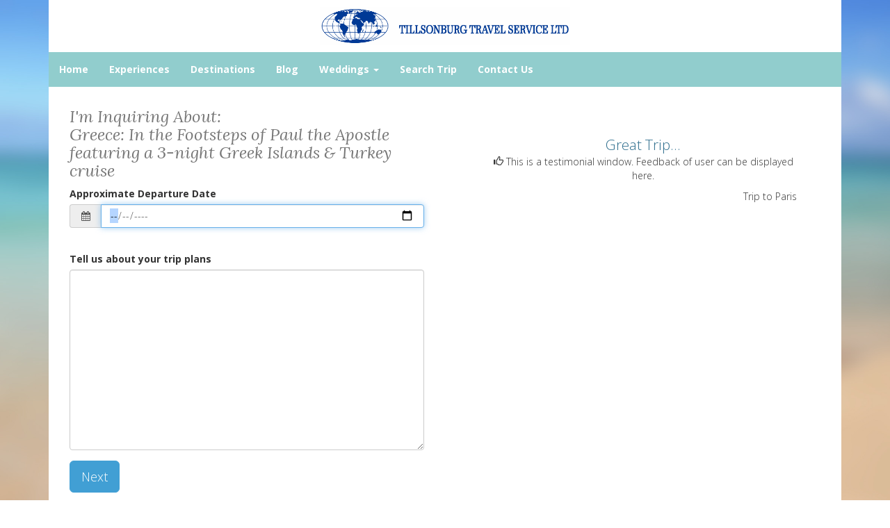

--- FILE ---
content_type: text/html; charset=utf-8
request_url: https://www.tillsonburgtravel.com/go?id=79429560-b0ba-4c65-a2c2-f3f6d18a0f48&title=Greece%3A+In+the+Footsteps+of+Paul+the+Apostle+featuring+a+3-night+Greek+Islands+%26+Turkey+cruise&place=Greece
body_size: 3734
content:
<!DOCTYPE html>
<html lang="en">
  <head><link phx-track-static rel="stylesheet" href="/application/app-661bd56c782dba41ebd9d8e2a6273b8e.css?vsn=d">
<script phx-track-static type="text/javascript" src="/application/app-6cd98173cc17e65dac3414f2e8b491ab.js?vsn=d">
</script>
<!-- SEO Metadata & Tags: Generated 2026-01-28 18:59:34 -->
<script type="application/ld+json">{"@context":"https://schema.org","@graph":[{"@id":"https://www.tillsonburgtravel.com/#organization","@type":"Organization","address":{"@type":"PostalAddress","addressCountry":"CA","addressLocality":"Tillsonburg","addressRegion":"Ontario","postalCode":"N4G 3P9","streetAddress":"175 Broadway"},"description":"Tillsonburg Travel is dedicated to fulfilling our clients dreams one destination at a time! Located in beautiful Tillsonburg, Ontario our team is here to work for YOU! To reach one of our travel consultants, call 519-842-5931.","email":"lisa@tillsonburgtravel.com","logo":"https://cdn1.gttwl.net/attachments/73c20c52-6b02-41dd-ab37-ab56e5e7a25d.png?auto=enhance&q=60&auto=enhance&q=60","name":"Tillsonburg Travel","sameAs":[],"telephone":"(519)842-5931","url":"https://www.tillsonburgtravel.com/"}]}</script>
<meta name="tat-analytic-id" content="" />
<meta name="tat-analytic-kind" content="" />
<meta name="tat-domain" content="tillsonburgtravel.com" />
<meta name="tat-id" content="770" />
<meta property="og:description" content="" />
<meta property="og:image" content="" />
<meta property="og:image:alt" content="Tillsonburg Travel" />
<meta property="og:locale" content="en_US" />
<meta property="og:logo" content="https://cdn1.gttwl.net/attachments/73c20c52-6b02-41dd-ab37-ab56e5e7a25d.png?auto=enhance&amp;q=60&amp;auto=enhance&amp;q=60" />
<meta property="og:site_name" content="Tillsonburg Travel" />
<meta property="og:title" content="Start Your Trip" />
<meta property="og:type" content="website" />
<meta property="og:url" content="https://www.tillsonburgtravel.com/go" />
<link rel="alternate" type="application/rss+xml" href="https://www.tillsonburgtravel.com/rss" />
<link rel="canonical" href="https://www.tillsonburgtravel.com/go" />
<link rel="alternate" hreflang="en" href="https://www.tillsonburgtravel.com/go" />
<link rel="alternate" hreflang="x-default" href="https://www.tillsonburgtravel.com/" />
<meta name="twitter:card" content="summary_large_image" />
<meta name="twitter:description" content="" />
<meta name="twitter:title" content="Start Your Trip" />
    <meta charset="utf-8">
    <meta http-equiv="X-UA-Compatible" content="IE=edge">
    <meta name="viewport" content="width=device-width, initial-scale=1">
    <meta name="description" content="">
    <meta name="keywords" content="">
    <meta name="author" content="Tillsonburg Travel">
		<title>Start Your Trip</title>
		
		<!-- Bootstrap core CSS -->
    <link href="https://maxcdn.bootstrapcdn.com/bootstrap/3.3.4/css/bootstrap.min.css" rel="stylesheet">
    <!-- custom CSS -->
    <link href="/custom.css" rel="stylesheet">
    <link href="/colors.css" rel="stylesheet">
		<!-- Just for debugging purposes. Don't actually copy these 2 lines! -->
    <!--[if lt IE 9]><script src="../../assets/js/ie8-responsive-file-warning.js"></script><![endif]-->
    <!-- HTML5 shim and Respond.js for IE8 support of HTML5 elements and media queries -->
    <!--[if lt IE 9]>
      <script src="https://oss.maxcdn.com/html5shiv/3.7.2/html5shiv.min.js"></script>
      <script src="https://oss.maxcdn.com/respond/1.4.2/respond.min.js"></script>
    <![endif]-->
    <!-- Awesome Fonts 4.6.3 -->
    <link href="https:/assets/font-awesome-4.6.3/css/font-awesome.css" rel="stylesheet">
    <!-- Travel Club  Codes (RSS FEEDS) -->
    <script src="/feedek/jquery.feedek.js" type="text/javascript"></script>
    <link rel="stylesheet" type="text/css" href="/feedek/jquery.feedek.css">
    <!-- Travel Club  Codes (RSS FEEDS) end -->
    
    
    
  </head>
	<body>
	  
  	<div class="container">
    	<header>
    		<div class="row">
	      	<div class="col-sm-3 col-md-4">
	      		
	      	</div>
	      	<div class="col-sm-6 col-md-4">
	      		<div id="logo">
		        	<a  href="/">
		        	  
		            <img src="https://cdn1.gttwl.net/attachments/73c20c52-6b02-41dd-ab37-ab56e5e7a25d.png?auto=enhance&q=60" alt="Tillsonburg Travel">
		            
		        	</a>
		        </div><!--/logo-->
	      	</div>
	      	<div class="col-sm-3 col-md-4">
	      		
	      	</div>
	      </div>
      </header>
      <nav class="navbar navbar-inverse">
        <div class="navbar-header">
          <button type="button" class="navbar-toggle collapsed" data-toggle="collapse" data-target="#navbar" aria-expanded="false" aria-controls="navbar">
            <span class="sr-only">Toggle navigation</span>
            <span class="icon-bar"></span>
            <span class="icon-bar"></span>
            <span class="icon-bar"></span>
          </button>
        </div>
        <div id="navbar" class="navbar-collapse collapse">
          <ul class="nav navbar-nav">
            <li id="menu_home"><a href="/index">Home</a></li>
            <li id="menu_experience"><a href="/products">Experiences</a></li>
            <li id="menu_destination"><a href="/destinations">Destinations</a></li>
            <li id="menu_blog"><a href="/blogs">Blog</a></li>
            
            
            
            
            <li id="menu_wedding" class="dropdown">
		          <a href="#" class="dropdown-toggle" data-toggle="dropdown" role="button" aria-haspopup="true" aria-expanded="false">Weddings <span class="caret"></span></a>
		          <ul class="dropdown-menu">
		          	
		            <li><a href="/destination-wedding">Destination Wedding</a></li>
		            
		            <li><a href="/honeymoon">Honeymoon</a></li>
		            
		            <li><a href="/engagement">Engagement</a></li>
		            
		            <li><a href="/vow-renewal">Vow Renewal</a></li>
		            
		          </ul>
		        </li>
            
            
            <li id="menu_search"><a href="/search-trips">Search Trip</a></li>
            
            <li id="menu_contact"><a href="/contact-us">Contact Us</a></li>
            
          </ul>
          
        </div><!--/.nav-collapse -->
      </nav>
      <div id="wrapper">     
      	<div class="col-md-12 mainContent" style="min-height:600px;">
        	<div class="row">
          	<!-- left side form -->
<div class="col-md-6 col-sm-6 col-xs-12">
	<div class="leadform_wrap">
		<form method="POST" action="/api/post/create">
<input type="hidden" name="authenticity_token" value="QnMdPCYfY1kjIBU6AShXGmsmQgYwBXMLuFPLAMU3FCEPbG4VZHrrDq0n" />
<input type="hidden" name="apikey" value="tillsonburgtravel.com" />
<input type="text" name="_gttwl_hnp" class="gttwlhnp" tabindex="-1" autocorrect="off" spellcheck="false" autocomplete="off" readonly onfocus="this.removeAttribute('readonly');" />

	  	
			<input type="hidden" name="kind" value="lead" />
		  <input type="hidden" name="success_url" value="/go/thanks" />
		  <input type="hidden" name="failure_template" value="/go" />
		  <!-- zid of parent item (can be any post collection type) -->
	    <input type="hidden" name="parent" value="79429560-b0ba-4c65-a2c2-f3f6d18a0f48" />
	    <!-- the title of a product could go here -->
	    
		  <input type="hidden" name="title" value="Request about Greece: In the Footsteps of Paul the Apostle featuring a 3-night Greek Islands & Turkey cruise" />
		  
	    <input type="hidden" name="mailto" value="lisa@tillsonburgtravel.com" />
	  	
	    <div class="stepwizard" style="display:none">
	      <div class="stepwizard-row setup-panel">
	        <div class="stepwizard-step">
	          <a href="#step-1" type="button" class="btn btn-primary btn-circle">1</a>
	          <p>Step 1</p>
	        </div>
	        <div class="stepwizard-step">
	          <a href="#step-2" type="button" class="btn btn-default btn-circle" disabled="disabled">2</a>
	          <p>Step 2</p>
	        </div>
	      </div>
	    </div>
	    <div class="row setup-content text-left" id="step-1">
	      <div class="col-xs-12">
	        <div class="col-md-12">
	        	
					  <h3>I'm Inquiring About:<br>Greece: In the Footsteps of Paul the Apostle featuring a 3-night Greek Islands & Turkey cruise</h3>
					  
					  <div class="form-group rel">
	            <label class="control-label">Approximate Departure Date</label>
	            <div class="input-group">
	              <div class="input-group-addon"><i class="fa fa-calendar"></i></div>
	            	<input type="date" name="travel_date" placeholder="mm/dd/yyyy" value="" class="form-control col-md-10"/>
					    </div>
	          </div>
	          
	          <div class="form-group">
		          <label class="m_top">Tell us about your trip plans</label>
		          <textarea name="content" class="form-control"></textarea>
	          </div>
	          <button class="btn btn-primary nextBtn btn-lg pull-left" type="button" >Next</button>
	        </div>
	      </div>
	    </div>
	    <div class="row setup-content text-left" id="step-2">
	      <div class="col-xs-12">
	        <div class="col-md-12">
	          <h3>Please tell us how to contact you</h3>
	          <div class="form-group">
	            <label class="control-label">Your Name (required)</label>
	            <input required type="text" name="name" value="" class="form-control" />
	          </div>
	          <div class="form-group">
	            <label class="control-label">Email Address (required)</label>
	            <input required type="email" name="email" value="" class="form-control" />
	          </div>
	          <div class="form-group">
	            
							<label class="control-label">Phone number (optional)</label>
	            <input type="text" name="phone" value="" class="form-control" />
	            
	          </div>
	          
						
	        </div>
	      </div>
	      <div class="col-xs-12">
	        <div class="col-md-12">
	          <button class="btn btn-success btn-lg" type="submit">Send</button>
	        </div>
	      </div>
	    </div>
	    
    </form>
  </div>
</div>
<!-- right side testimonials -->
<div class="col-md-6 col-sm-6 col-xs-12">
  <div class="content testimonials">
		<div id="carousel-example-generic" class="carousel slide" data-ride="carousel">

	    <div class="carousel-inner">
	      
				
	      <div class="item active">
	        <div class="row">
	          <div class="col-xs-12">
	            <div class="thumbnail adjust1">
	                <div class="caption">
	                  <p class="text-info lead adjust2">Great Trip...</p>
	                  <p><span class="glyphicon glyphicon-thumbs-up"></span> This is a testimonial window. Feedback of user can be displayed here.</p>
	                  <div class="adjust2">
	                    <p class="pull-right">Trip to Paris</p>
	                  </div>
	                </div>
	            </div>
	          </div>
	        </div>
	      </div>
	      <div class="item">
	        <div class="row">
	          <div class="col-xs-12">
	            <div class="thumbnail adjust1">
	                <div class="caption">
	                  <p class="text-info lead adjust2">I got the Best deal...</p>
	                  <p><span class="glyphicon glyphicon-thumbs-up"></span> This is a testimonial window. Feedback of user can be displayed here.</p>
	                  <div class="adjust2">
	                    <p class="pull-right">Trip to Paris</p>
	                  </div>
	                </div>
	            </div>
	          </div>
	        </div>
	      </div>
	      
		  </div>
	  </div>
	</div>
</div>
        	</div><!--/mainContent-->
      	</div>
    	</div><!--/wrapper-->
		</div><!--/container-->
    <footer>
    	<div class="container">
    		<div id="footer">
	    		<div class="row">
	          <div class="col-sm-4">
	          	<div id="footerLinks">
		          	<p>&copy; Tillsonburg Travel 2026</p>
		          	<p><a href="/about-us">About Us</a></p>
		          	
		          	
		          	
		          	<p>TICO ## 50027743</p>
		          	
		          </div>
		         	
	          </div>
	        	<div class="col-sm-4">
	            <div id="contactUS">
		          	<h4>Contact Us</h4>
		          	
				        
		          	<address>
									<span class="glyphicon glyphicon-envelope" aria-hidden="true"></span> lisa@tillsonburgtravel.com<br>
		              
		              <span class="glyphicon glyphicon-phone" aria-hidden="true"></span> <a href="tel:(519)842-5931">(519)842-5931</a><br>
		              
		              
		              <span class="glyphicon glyphicon-home" aria-hidden="true"></span>  175 Broadway Tillsonburg, Ontario N4G 3P9
		              
			          </address>
			          
		          </div>
		          
	          </div>
	          <div class="col-sm-4">
	          	<div id="followUs">
		          	<h4>Follow Us</h4>
		            <ul>
									
		              
		              <li><a href="https://www.facebook.com/Tillsonburg-Travel-Travel-Plus-186874655593/" target="_blank"><i class="fa fa-facebook"></i></a></li>
		              
		              
		              
		              
		              
		              
		            </ul>
	            </div>
	            
	          </div>
	        </div><!--end row-->
	        <div class="row">
	          <div class="col-sm-12">
	          	<div class="footer-logos">
	          	<img src="https://cdn1.gttwl.net/attachments/a495fb92-b7a0-427f-b55c-007947a25252.png" alt="TRAVELSAVERS Logo">
<img src="https://cdn1.gttwl.net/attachments/b69aa64c-70ec-4ed6-bad1-d403235e4ba8.png" alt="ATC Logo">
	          	</div>
	          </div>
	        </div>
	      </div>
      </div><!--end container-->  
    </footer>
    
    
    <script src="https://ajax.googleapis.com/ajax/libs/jquery/1.11.2/jquery.min.js"></script>
    <script src="https://maxcdn.bootstrapcdn.com/bootstrap/3.3.4/js/bootstrap.min.js"></script>
    <script src="/custom.js"></script>
    
  </body>
</html>

--- FILE ---
content_type: text/plain; charset=utf-8
request_url: https://www.tillsonburgtravel.com/api/humanity
body_size: -346
content:
333541ae-c8c5-420c-ac44-027a2de0290d